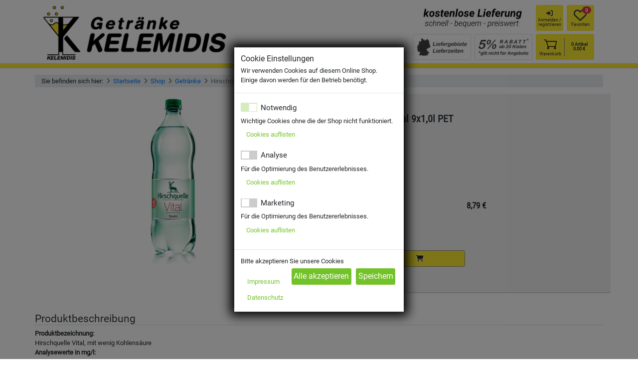

--- FILE ---
content_type: text/html; charset=utf-8
request_url: https://www.kelemidis.de/de/shop/katalog/hirschquelle-vital-9x10l-pet_1000220/
body_size: 10937
content:

<!DOCTYPE html>
<html lang="de" class="no-js">
  <head class="no-translate">
    <meta charset="utf-8">
    <meta http-equiv="content-type" content="text/html; charset=UTF-8" />
    <meta name="created" content="18th Jan 2026 10:56" />
    <meta name="viewport" content="width=device-width, initial-scale=1.0, maximum-scale=1.0, user-scalable=no" />

    

<link rel="canonical" href="https://www.kelemidis.de/de/shop/katalog/hirschquelle-vital-9x10l-pet_1000220/" />


<title id="title" class="translate">Hirschquelle Vital 9x1,0l PET</title>
<meta id="meta-title" name="title" content="Hirschquelle Vital 9x1,0l PET">


<meta name="description" content="Produktbezeichnung:Hirschquelle Vital, mit wenig Kohlensäure Analysewerte in mg/l:Calcium: 232 Magnesium: 34 Sulfat: 102 Hydrogencarbonat: 1429 Kalium: 13,5 Natrium: 270 Chlorid: 38,6 Zutaten:Natürliches Mineralwasser, KohlensäureHerkunftsland:Deutschland Inverkehrbringer:Mineralbrunnen Teinach GmbHBadstraße 41, 75385 Bad Teinach-Zavelstein" />







  <meta content="DE-BW" name="geo.region">



  <meta content="Stuttgart" name="geo.placename">




<meta property="og:type" content="website">
<meta property="og:url" content="https://www.kelemidis.de/de/shop/katalog/hirschquelle-vital-9x10l-pet_1000220/">
<meta property="og:title" content="Hirschquelle Vital 9x1,0l PET">
<meta property="og:description" content="Produktbezeichnung:Hirschquelle Vital, mit wenig Kohlensäure Analysewerte in mg/l:Calcium: 232 Magnesium: 34 Sulfat: 102 Hydrogencarbonat: 1429 Kalium: 13,5 Natrium: 270 Chlorid: 38,6 Zutaten:Natürliches Mineralwasser, KohlensäureHerkunftsland:Deutschland Inverkehrbringer:Mineralbrunnen Teinach GmbHBadstraße 41, 75385 Bad Teinach-Zavelstein">

<meta property="twitter:card" content="summary_large_image">
<meta property="twitter:url" content="https://www.kelemidis.de/de/shop/katalog/hirschquelle-vital-9x10l-pet_1000220/">
<meta property="twitter:title" content="Hirschquelle Vital 9x1,0l PET">
<meta property="twitter:description" content="Produktbezeichnung:Hirschquelle Vital, mit wenig Kohlensäure Analysewerte in mg/l:Calcium: 232 Magnesium: 34 Sulfat: 102 Hydrogencarbonat: 1429 Kalium: 13,5 Natrium: 270 Chlorid: 38,6 Zutaten:Natürliches Mineralwasser, KohlensäureHerkunftsland:Deutschland Inverkehrbringer:Mineralbrunnen Teinach GmbHBadstraße 41, 75385 Bad Teinach-Zavelstein">


  
    
  


  <meta property="twitter:image" content="https://www.kelemidis.de/media/cache/6b/29/6b29ff73362f5bfb2ace1ef93a346e63.jpg">
  <meta property="og:image" content="https://www.kelemidis.de/media/cache/6b/29/6b29ff73362f5bfb2ace1ef93a346e63.jpg">



    
    
      <meta name="google-site-verification" content="fP_76q4WWngQGKkBeY2dbMBrHvRT7XVz4XHG_j_jYp4" />
    
    <link rel="shortcut icon" sizes="16x16" href="/media/favicon/fav-16s.png"/><link rel="shortcut icon" sizes="32x32" href="/media/favicon/fav-32s.png"/><link rel="shortcut icon" sizes="48x48" href="/media/favicon/fav-48s.png"/><link rel="shortcut icon" sizes="128x128" href="/media/favicon/fav-128s.png"/><link rel="shortcut icon" sizes="192x192" href="/media/favicon/fav-192s.png"/><link rel="touch-icon" sizes="192x192" href="/media/favicon/fav-192s_IKmi2pY.png"/><link rel="icon" sizes="192x192" href="/media/favicon/fav-192s_oRT3W4u.png"/><link rel="apple-touch-icon" sizes="57x57" href="/media/favicon/fav-57s.png"/><link rel="apple-touch-icon" sizes="72x72" href="/media/favicon/fav-72s.png"/><link rel="apple-touch-icon" sizes="114x114" href="/media/favicon/fav-114s.png"/><link rel="apple-touch-icon" sizes="144x144" href="/media/favicon/fav-144s.png"/><link rel="apple-touch-icon" sizes="180x180" href="/media/favicon/fav-180s.png"/><link rel="apple-touch-icon-precomposed" sizes="57x57" href="/media/favicon/fav-57s_TVzfeX3.png"/><link rel="apple-touch-icon-precomposed" sizes="72x72" href="/media/favicon/fav-72s_RNrUAd9.png"/><link rel="apple-touch-icon-precomposed" sizes="76x76" href="/media/favicon/fav-76s.png"/><link rel="apple-touch-icon-precomposed" sizes="114x114" href="/media/favicon/fav-114s_YFC3uRJ.png"/><link rel="apple-touch-icon-precomposed" sizes="120x120" href="/media/favicon/fav-120s.png"/><link rel="apple-touch-icon-precomposed" sizes="144x144" href="/media/favicon/fav-144s_Bsc3pKW.png"/><link rel="apple-touch-icon-precomposed" sizes="152x152" href="/media/favicon/fav-152s.png"/><link rel="apple-touch-icon-precomposed" sizes="180x180" href="/media/favicon/fav-180s_sgrcqlI.png"/>

    
    
    
        <link rel="stylesheet" type="text/css" href="/static/oscar/css/styles.css" />
    

    
    
    

    

    <script>
     	const base_url = new URL("https://www.kelemidis.de");
    </script>
    <style></style>
    


<link rel="stylesheet" href="/static/css/tiny-slider/2.9.3/tiny-slider.min.css" />
<link rel="stylesheet" href="/static/css/chosen/1.8.7/chosen.min.css" />
<link rel="stylesheet" href="/static/css/swiper/8.3.2/swiper-bundle.min.css" />
<link rel="stylesheet" href="/static/fonts/fontawesome/6.1.2/css/all.min.css">
<link rel="stylesheet" href="/static/css/base.css?ver=28" />
<link rel="stylesheet" href="/static/css/position_responsive.css?ver=1" />


<style>
  .bg-color1{
    background: rgb(253,233,48);
  }
  .bg-color2{
    background: rgb(253,233,48);
  }
  .bg-color1-light{
    background: rgb(253,233,48);
  }
  .bg-color2-light{
    background: rgb(253,233,48);
  }
  .btn-color1{
    color: #212529!important;
    background-color: rgb(253,233,48)!important;
    border-color: rgb(253,233,48)!important;
  }
  .btn-color2{
    color: #212529!important;
    background-color: rgb(253,233,48)!important;
    border-color: rgb(253,233,48)!important;
  }
  .btn-color1:hover{
    color: #212529!important;
    background-color: rgb(253,233,48)!important;
    border-color: rgb(253,233,48)!important;
    opacity:1;
  }
  .btn-color2:hover{
    color: #212529!important;
    background-color: rgb(253,233,48)!important;
    border-color: rgb(253,233,48)!important;
    opacity:1;
  }
  .text-color1{
    color: rgb(253,233,48);
  }
  .text-color2{
    color: rgb(253,233,48);
  }
  .border-color1{
    border-color: rgb(253,233,48);
  }
  .border-color2{
    border-color: rgb(253,233,48);
  }
</style>


        


<style>
  /* roboto-regular - latin */
  @font-face {
    font-family: 'Roboto';
    font-style: normal;
    font-weight: 400;
    src: url('/static/fonts/roboto/roboto-v30-latin-regular.eot'); /* IE9 Compat Modes */
    src: local(''),
         url('/static/fonts/roboto/roboto-v30-latin-regular.eot?#iefix') format('embedded-opentype'), /* IE6-IE8 */
         url('/static/fonts/roboto/roboto-v30-latin-regular.woff2') format('woff2'), /* Super Modern Browsers */
         url('/static/fonts/roboto/roboto-v30-latin-regular.woff') format('woff'), /* Modern Browsers */
         url('/static/fonts/roboto/roboto-v30-latin-regular.ttf') format('truetype'), /* Safari, Android, iOS */
         url('/static/fonts/roboto/roboto-v30-latin-regular.svg#Roboto') format('svg'); /* Legacy iOS */
  }
  /* roboto-condensed-regular - latin */
  @font-face {
    font-family: 'Roboto Condensed';
    font-style: normal;
    font-weight: 400;
    src: url('/static/fonts/roboto-condensed/roboto-condensed-v25-latin-regular.eot'); /* IE9 Compat Modes */
    src: local(''),
         url('/static/fonts/roboto-condensed/roboto-condensed-v25-latin-regular.eot?#iefix') format('embedded-opentype'), /* IE6-IE8 */
         url('/static/fonts/roboto-condensed/roboto-condensed-v25-latin-regular.woff2') format('woff2'), /* Super Modern Browsers */
         url('/static/fonts/roboto-condensed/roboto-condensed-v25-latin-regular.woff') format('woff'), /* Modern Browsers */
         url('/static/fonts/roboto-condensed/roboto-condensed-v25-latin-regular.ttf') format('truetype'), /* Safari, Android, iOS */
         url('/static/fonts/roboto-condensed/roboto-condensed-v25-latin-regular.svg%23RobotoCondensed') format('svg'); /* Legacy iOS */
  }
  
  /* roboto-condensed-700 - latin */
  @font-face {
    font-family: 'Roboto Condensed';
    font-style: normal;
    font-weight: 700;
    src: url('{% static "fonts/roboto-condensed/roboto-condensed-v25-latin-700.eot"); /* IE9 Compat Modes */
    src: local(''),
         url('/static/fonts/roboto-condensed/roboto-condensed-v25-latin-700.eot?#iefix') format('embedded-opentype'), /* IE6-IE8 */
         url('/static/fonts/roboto-condensed/roboto-condensed-v25-latin-700.woff2') format('woff2'), /* Super Modern Browsers */
         url('/static/fonts/roboto-condensed/roboto-condensed-v25-latin-700.woff') format('woff'), /* Modern Browsers */
         url('/static/fonts/roboto-condensed/roboto-condensed-v25-latin-700.ttf') format('truetype'), /* Safari, Android, iOS */
         url('/static/fonts/roboto-condensed/roboto-condensed-v25-latin-700.svg#RobotoCondensed') format('svg'); /* Legacy iOS */
  }
</style>

<style>
  body{
    font-family: unset;
  }
  
  body, html{
    height:100vh;
    font-family: 'Roboto', sans-serif!important;
    font-size: 13px;
    scroll-behavior: smooth;
  }
  
  .text-normal{
      font-family: 'Roboto', sans-serif!important;
  }
  
  .text-condensed, .condensed{
      font-family: 'Roboto Condensed', sans-serif!important;
  }
</style>

        


<script src="/static/js/jquery/3.6.0/jquery.min.js"></script>
<script src="/static/js/htmx/1.9.11/htmx.min.js"></script>
<script src="/static/js/htmx/1.9.11/ws.js"></script>
<script defer src="/static/js/bootstrap/4.6.2/bootstrap.bundle.min.js"></script>
<script defer src="/static/js/swiper/8.3.2/swiper-bundle.min.js"></script>
<script defer src="/static/js/chosen/1.8.7/chosen.jquery.min.js"></script>
<script defer src="/static/js/waypoints/4.0.1/jquery.waypoints.min.js"></script>
<script defer src="/static/js/sortable/1.15.0/sortable.min.js"></script>
<script defer src="/static/js/tiny-slider/2.9.3/tiny-slider.min.js"></script>
<!--[if (lt IE 9)]><script src="/static/js/tiny-slider/2.9.3/tiny-slider.helper.ie8.min.js"></script><![endif]-->

<script defer src="/static/oscar/js/oscar/ui.js"></script>
<script defer src="/static/js/base.js?ver=36"></script>
    

  </head>

  <body 
      id="default" 
      class="default bg-white" 
      hx-headers='{"X-CSRFToken": "ADIdxZmwetPdGubR0oSDeGDmeLPZMRPhkN6mBSDLWaFtqgntXGIDUNFu7mHoCldU"}'
      hx-swap="none">
    
<div id="user-websocket" hx-ext="ws" ws-connect="/ws/user/?basket_id=None"></div>
<div id="translate-websockets"></div>

    <div class="position-absolute" style="right: 10px; top: 0; z-index: 100;">
      




    </div>
    





<nav id="main_nav1" class="navbar navbar-expand-md navbar-light p-0 d-block">
  <div class="container-lg">
    


<div class="position-absolute" style="top:0; left:0;z-index:90;">
  <div class="col-auto p-0">
    
    
  </div>
</div>
<div class="row align-items-center justify-content-between mx-0">
  <div class="col col-auto align-self-center d-none d-md-block d-lg-none my-auto">
    <a href="/de/">
      <img width=120 height=120 src="/media/filer_public/eb/03/eb03dd4c-9b18-4157-a36a-e46c6d0f757d/logo_quadratisch.png.150x150_q85_crop.png" alt="" class="img-fluid p-2">
    </a>
  </div>
  <div class="col col-md-5 col-lg-4 align-self-end d-none d-lg-block p-0 my-2">
    <a href="/de/">
      <img width=400 height=120 src="/media/filer_public/54/6b/546b3e9b-1179-4e8b-850b-3b5815a20a2e/logo_bearbeitet.png.400x120_q85_crop.png" alt="" class="img-fluid d-none d-md-block">
    </a>
  </div>
  <div class="col col-12 col-md col-lg-8 p-0">
    <div class="row align-items-center justify-content-between w-100 text-nowrap mx-auto align-items-stretch my-2">
      <div class="col col-2 align-self-center d-md-none pr-0">
        <a href="/de/">
          <img width=150 height=150 src="/media/filer_public/eb/03/eb03dd4c-9b18-4157-a36a-e46c6d0f757d/logo_quadratisch.png.150x150_q85_crop.png" alt="" class="img-fluid d-md-none">
        </a>
      </div>
      <div class="col col-4 col-md-4 offset-md-4 offset-xl-6 d-none d-md-block px-1 align-self-stretch" style="line-height: 12px; font-size: 10px;">
        <div class="card text-center h-100" style="border: none;">
          <div class="card-body p-1 text-center d-flex mx-auto">
            <div class="row justify-content-center no-gutters px-md-3">
              <div class="col align-self-center">
                
                  <img width=300 height=75 src="/media/filer_public/f8/b2/f8b2eb43-6411-4961-817c-4f6259753559/header_-_oberer_werbeblock.jpg.300x75_q85_crop.jpg" style="object-fit:contain" alt="" class="img-fluid">
                
              </div>
            </div>
          </div>
        </div>
      </div>
      <div class="col col-2 col-md-2 col-xl-1 align-self-center px-1">
        <div class="account btn-color2">
          
            <a href="/de/shop/kunde/login/">
              <i class="fas fa-sign-in-alt"></i>
              <p>
                  Anmelden /<br>registrieren
              </p>
            </a>
          
        </div>
      </div>
      <div class="col col-2 col-md-2 col-xl-1 align-self-center px-1">
        <div class="favourites btn-color2">
          <a class="nav-link p-0" href="/de/shop/kunde/favoriten/">
              <span style="margin-left:17px;margin-top: -4px;z-index: 100;" class="badge badge-pill badge-danger position-absolute">
                <span id="wishlist_items">
                  &nbsp;&nbsp;&nbsp;
                </span>
              </span>
              <i class="far fa-heart fa-2x"></i>
              <p>Favoriten</p>
          </a>
        </div>
      </div>
      <div class="col col-4 col-md-4 order-md-8 col-xl-2 align-self-center mt-md-1 px-1">
        <div class="basket btn-color2">
          <div class="row justify-content-around no-gutters">
            <div class="col col-6 p-0" style="border-right: 1px solid gray;">
              <a class="nav-link p-0" role="button" href="/de/shop/warenkorb/">
                  <img width=26 height=26 src="/static/svg/basket.svg" style="width:26px;height:26px;" />
                  <p style="margin-top:2.25px;">Warenkorb</p>
              </a>
            </div>
            <div class="col col-6 align-self-center p-0">
              <a class="nav-link p-0" role="button" href="/de/shop/warenkorb/">
                <p><strong><span id="basket_items">&nbsp;&nbsp;&nbsp;</span> Artikel</strong></p>
                
                  <p><strong><span id="basket_value">&nbsp;&nbsp;&nbsp;&nbsp;&nbsp;&nbsp;&nbsp;</span> €</strong></p>
                
              </a>
            </div>
          </div>
        </div>
      </div>
      <div class="col col-2 col-sm-1 align-self-center d-md-none text-right pl-0 mb-2">
        <button class="navbar-toggler ml-auto p-0" style="border: none;" type="button" data-toggle="collapse" data-target="#sidebarCollapse" aria-controls="sidebarCollapse" aria-expanded="false" aria-label="Toggle navigation">
          <span class="navbar-toggler-icon"></span>
        </button>
      </div>
      <div class="col col-12 col-md-4 order-md-5 col-lg-4 col-xl-6 align-self-end mt-2">
        <style>
    #search_form .input-group-append{
        right:0;
    }
    #search_form .form-control:focus{
        border-color: rgb(253,233,48);
        box-shadow: none;
        /* box-shadow: 0 .5rem 1rem rgba(0,0,0,.15); */
    }
    #search_form_input{
        border-radius: .25rem;
        border: 1px solid #abacac;
        background-color: #ececec;
    }
    #search_form_button{
        z-index: 1020;
    }
</style>

  <form id="filter_form" class="form-inline input-group" method="GET" action="/de/shop/katalog/">
    <input type="search" name="q" placeholder="Suche" tabindex="1" class="form-control" id="search_form_input" name="q" aria-label="Search" form="filter_form">
    <div class="input-group-append position-absolute h-100" style="right: 0;">
      <button id="search_form_button" class="btn btn-light" style="border:none;background:none;" type="submit">
          <i class="fas fa-search" style=""></i>
      </button>
    </div>
  </form>


      </div>
      <div class="col col-md-2 order-md-6 d-none d-md-block align-content-stretch px-1 mt-md-1">
        
          <div class="card h-100">
            <div class="card-body d-flex p-1">
              
              <a href="https://www.kelemidis.de/de/lieferzeiten/" class="my-auto">
              
                <img width=200 height=75 src="/media/filer_public/65/a4/65a4da82-5964-4038-a6a9-699ffe9c3d85/header_-_werbeblock_unten_links.jpg.200x75_q85.jpg" style="object-fit:contain" alt="" class="img-fluid">
              
              </a>
              
            </div>
          </div>
        
      </div>
      <div class="col col-md-2 order-md-7 d-none d-md-block align-self-stretch px-1 mt-md-1">
        
          <div class="card h-100">
            <div class="card-body d-flex align-content-center p-1">
              
              <a href="https://www.kelemidis.de/de/angebote/5-rabatt-ab-20-kisten/" class="my-auto">
              
                <img width=200 height=75 src="/media/filer_public/35/94/3594a024-8879-41f3-83b0-d18f4394f344/header_-_werbeblock_unten_rechts.jpg.200x75_q85.jpg" style="object-fit:contain" alt="" class="img-fluid">
              
              </a>
              
            </div>
          </div>
        
      </div>
    </div>
  </div>
</div>

  </div>
  <div class="collapse navbar-collapse row" id="navbarSupportedContent">
    <ul class="navbar-nav col d-none">
      
      <li class="nav-item">
        <a class="nav-link" href="/de/angebote/"><i class="fas fa-tags"></i> <b>Angebote</b></a>
      </li>
      
      
      
        
          <li class="nav-item">
            <a class="nav-link" href="/de/shop/katalog/kategorie/getranke/">Getränke</a>
          </li>
        
      
        
      
        
      
        
      
        
      
        
      
        
      
        
      
        
      
        
      
        
      
        
      
        
      
        
      
        
      
        
      
        
      
        
      
        
      
        
      
        
      
        
      
        
      
        
      
        
      
        
      
        
      
        
      
        
      
        
      
        
      
        
      
        
      
        
      
        
      
        
      
        
      
        
      
        
      
        
      
        
      
        
      
        
      
        
      
        
      
        
      
        
      
        
      
        
      
        
      
        
      
        
      
        
      
        
      
        
      
        
      
        
      
        
      
        
          <li class="nav-item">
            <a class="nav-link" href="/de/shop/katalog/kategorie/Wein-Sekt-Spirituosen/">Wein, Sekt &amp; Spirituosen</a>
          </li>
        
      
        
      
        
      
        
      
        
      
        
      
        
      
        
      
        
      
        
      
        
      
        
      
        
      
        
      
        
      
        
      
        
      
        
      
        
      
        
      
        
      
        
      
        
      
        
      
        
      
        
      
        
      
        
      
        
      
        
      
        
      
        
      
        
      
        
      
        
      
        
      
        
      
        
      
        
      
        
      
        
      
        
      
        
      
        
      
        
      
        
      
        
      
        
      
        
      
        
      
        
      
        
      
        
      
        
      
        
      
        
      
        
      
        
      
        
      
        
      
        
      
        
      
        
      
        
      
        
      
        
      
        
      
        
      
        
      
        
          <li class="nav-item">
            <a class="nav-link" href="/de/shop/katalog/kategorie/Nahrungsmittel/">Nahrungsmittel</a>
          </li>
        
      
        
      
        
      
        
      
        
      
        
      
        
      
        
      
        
      
        
      
        
      
        
      
        
      
        
      
        
      
        
      
        
      
        
      
        
      
        
      
        
      
        
      
        
      
        
      
        
      
        
      
        
      
        
      
        
      
        
      
        
      
        
      
        
      
        
      
        
      
        
      
        
          <li class="nav-item">
            <a class="nav-link" href="/de/shop/katalog/kategorie/suesses-salziges/">Süßes &amp; Salziges</a>
          </li>
        
      
        
      
        
      
        
      
        
      
        
      
        
      
        
          <li class="nav-item">
            <a class="nav-link" href="/de/shop/katalog/kategorie/Milch-Kaffee-Tee-Kakao/">Milch, Kaffee, Tee &amp; Kakao</a>
          </li>
        
      
        
      
        
      
        
      
        
      
        
      
        
      
        
      
        
      
        
      
        
      
        
      
        
      
        
      
        
      
        
      
        
          <li class="nav-item">
            <a class="nav-link" href="/de/shop/katalog/kategorie/Drogerie-Kosmetik/">Drogerie &amp; Kosmetik</a>
          </li>
        
      
        
      
        
      
        
      
        
      
        
      
        
      
        
      
        
      
        
      
        
      
        
      
        
      
        
      
        
      
        
      
        
          <li class="nav-item">
            <a class="nav-link" href="/de/shop/katalog/kategorie/Kueche-Haushalt/">Küche &amp; Haushalt</a>
          </li>
        
      
        
      
        
      
        
      
        
      
        
      
        
      
        
      
        
      
        
      
        
      
        
      
        
      
        
      
        
      
        
      
        
      
        
      
        
      
        
      
        
      
        
          <li class="nav-item">
            <a class="nav-link" href="/de/shop/katalog/kategorie/Baby-Kind/">Baby &amp; Kind</a>
          </li>
        
      
        
          <li class="nav-item">
            <a class="nav-link" href="/de/shop/katalog/kategorie/Haustier/">Haustier</a>
          </li>
        
      
        
      
        
      
        
      
        
      
        
      
        
      
        
      
        
      
        
      
        
      
    </ul>
  </div>
</nav>
<div class="container-fluid p-0">
  <div class="row p-0 m-0 w-100">
    <div class="col-12 bg-color1" style="z-index: 90;border-top: 1px solid lightgray;border-bottom: 1px solid lightgray;position: relative;height: 10px;"></div>
  </div>
</div>

    

    
    
    
    
        <div id="scrollanchor" class="container-lg">
          <div class="row">
            <div class="col-12 header p-0">
              

              
            </div>
          </div>
          <div class="row">
            <div class="col-12 p-0 mt-3">
              <nav aria-label="breadcrumb">
                <ol id="breadcrumbs" class="breadcrumb py-1">
                  

  <li class="breadcrumb-item">Sie befinden sich hier:</li>
  <li class="breadcrumb-item"><a href="/de/">Startseite</a></li>
  <li class="breadcrumb-item"><a href="/de/shop/katalog/"
  
  >Shop</a></li>



                  
  
    
      <li class="breadcrumb-item"><a href="/de/shop/katalog/kategorie/getranke/">Getränke</a></li>
    
    <li class="breadcrumb-item active" aria-current="page">Hirschquelle Vital 9x1,0l PET</li>

    
      
  

                </ol>
              </nav>
            </div>
          </div>
          <div class="row">
            <div class="col-12 content p-lg-0">
              
              <div id="content_inner" class="col-12 p-lg-0">
                
  



<div id="product-detail" itemscope itemtype="http://schema.org/Product" class="row" hx-swap-oob="true">
  <div class="col-12 col-md-6 p-0">
    







    
  

    

        
        <div id="product_gallery" class="carousel m-0">
            <div class="">
                <div class="position-absolute mt-2 mr-sm-3 text-right" style="right:0;z-index:100;">
                  

                </div>
                <div class="carousel-inner">
                    <div class="carousel-item active">
                      <div itemprop="image" itemscope itemtype="http://schema.org/ImageObject" 
                      class="d-flex justify-content-center h-100">
                      
                        
                        <img width="121" height="450" class="p-2 w-100 h-100" style="object-fit:contain;" src="/media/cache/8d/8b/8d8ba2046399764b32259edc8d2b4bc0.jpg" alt="Hirschquelle Vital 9x1,0l PET" />
                        <meta itemprop="url" content="/media/images/products/2021/03/1000220.jpg">
                        <meta itemprop="name" content="Hirschquelle Vital 9x1,0l PET Bild 1">
                      
                      </div>
                    </div>
                </div>
            </div>
        </div>

    


  </div>
  <div class="col-12 col-md-6 p-0">
    <div id="price-info-block" class="row text-left no-gutters p-3 p-md-5 condensed h-100 rounded" style="background-color:#f0f0f0;border-bottom: 2px solid lightgray;">
        <div class="col-12">
          <h3 itemprop="name" class="condensed text-center text-md-left bold m-0 text-dark" style="font-size:1.5rem;min-height:40px;">
            Hirschquelle Vital 9x1,0l PET
          </h3>
          
          
        </div>
        <div class="col-12 text-center text-md-left mt-2 mt-md-auto" style="font-size:1.5rem;line-height:1;">
          
            EINWEG
          
        </div>
        <div class="col-12 condensed text-xs text-center text-md-left mb-auto">
          
            inkl. MwSt. zzgl Pfand: 3,75 €
          
        </div>
        
        <div class="col-12 mt-2 mt-md-auto" itemprop="offers" itemscope itemtype="https://schema.org/Offer">
          <div class="row no-gutters">
            
            <div class="col-4 bold" style="font-size:1.3rem;">
              Preis:
            </div>
            <div class="col-3 bold text-right" style="font-size:1.3rem;">
              <span itemprop="price" content="8.79" style="">
                8,79 €
              </span>
            </div>
            <div class="col-3 bold text-right text-red" style="font-size:1.3rem;">
              
            </div>
            
          </div>
        </div>
        
        
        <div class="col-12 mb-auto" itemprop="offers" itemscope itemtype="https://schema.org/Offer">
          <div class="row no-gutters">
            <div class="col-auto mr-1 text-xs">
              
                Literpreis:
              
            </div>
            <div class="col-auto text-xs">
              
                <span itemprop="price" content="0.98">
                  0,98 €
                </span>
                /Liter
                <span itemprop="priceCurrency" content="EUR" class="d-none">€</span>
                <meta itemprop="unitText" content="pro Liter">
              
            </div>
          </div>
        </div>
        <div itemprop="availability" itemscope itemtype="https://schema.org/Offer" 
        class="col-12 mt-auto bold text-danger">
          
        </div>
        <div class="col-12 col-sm-8 col-md-12 col-lg-6 mt-2 my-md-auto">
          <div class="row">
            
              






    
    <div class="col-12">
      <form class="border rounded" style="border-color:#888!important;" 
      hx-post="/de/shop/warenkorb/add/1000220/?is_slider=false&disable_responsive=false" 
      hx-swap="none"><input type="hidden" name="csrfmiddlewaretoken" value="ADIdxZmwetPdGubR0oSDeGDmeLPZMRPhkN6mBSDLWaFtqgntXGIDUNFu7mHoCldU">
        <div class="d-flex input-group">
          <input type="number" name="quantity" value="1" min="1" class="form-control" onclick="$(this).select();" required id="id_quantity">
          <div class="input-group-append flex-grow-1 ">
            <button type="submit" class="btn btn-color2 btn-block nofocus text-dark" style="border-left: 1px solid #888!important;">
              <i class="fas fa-shopping-cart" style="text-shadow: 0px 0px 5px #fff;"></i>
                
            </button>
          </div>
        </div>
      </form>
    </div>


            
          </div>
        </div>
      </div>
  </div>
  <div class="col-12 mt-5" itemscope itemtype="http://schema.org/Product">
    
      <div id="product_description" class="sub-header">
          <h2 class="border-bottom">Produktbeschreibung</h2>
      </div>
      <p itemprop="description"><p><strong>Produktbezeichnung:</strong><br />Hirschquelle Vital, mit wenig Kohlensäure <br /><strong>Analysewerte in mg/l:</strong><br />Calcium: 232 <br />Magnesium: 34 <br />Sulfat: 102 <br />Hydrogencarbonat: 1429 <br />Kalium: 13,5 <br />Natrium: 270 <br />Chlorid: 38,6 <br /><strong>Zutaten:</strong><br />Natürliches Mineralwasser, Kohlensäure<br /><strong>Herkunftsland:</strong><br />Deutschland <br /><strong>Inverkehrbringer:</strong><br />Mineralbrunnen Teinach GmbH<br />Badstraße 41, 75385 Bad Teinach-Zavelstein</p></p>
    
  </div>
  <div class="col-12 mt-3">
    <div class="sub-header">
      <h2 class="border-bottom">Produktinformation</h2>
    </div>
    <table class="table table-striped">
      
      <tr>
        <th>Artikelnummer</th><td itemprop="sku">1000220</td>
      </tr>
      
      <tr>
        <th>Produkttyp</th><td>Getränke</td>
      </tr>
      
        
          <tr>
            <th>Preis (inkl. Steuer)</th>
            <td itemprop="offers" itemscope itemtype="http://schema.org/Offer">
              <span itemprop="price" content="8.79">
                8,79 €
              </span>
              <span itemprop="priceCurrency" content="€" class="d-none">
                EUR
              </span>
            </td>
          </tr>
        
        
          <tr itemprop="additionalProperty" itemscope itemtype="https://schema.org/PropertyValue">
            <th itemprop="name">Pfand (inkl. Steuer)</th>
            <td itemprop="value">3,75 €</td>
          </tr>
        
      
      
        <tr>
          <th>Marke</th>
          <td itemprop="brand">Hirschquelle</td>
        </tr>
      
      
      
        <tr itemprop="additionalProperty" itemscope itemtype="https://schema.org/PropertyValue">
          <th itemprop="name">Volumen einzeln (l)</th>
          <td itemprop="value" content="1">1 l</td>
        </tr>
      
      
      
        <tr itemprop="additionalProperty" itemscope itemtype="https://schema.org/PropertyValue">
          <th itemprop="name">Steuersatz</th>
          <td itemprop="value">Standard (19%)</td>
        </tr>
      
        <tr itemprop="additionalProperty" itemscope itemtype="https://schema.org/PropertyValue">
          <th itemprop="name">Gefäß Anzahl</th>
          <td itemprop="value">9</td>
        </tr>
      
      
        
          <tr itemprop="additionalProperty" itemscope itemtype="https://schema.org/PropertyValue">
            <th itemprop="name">Gefäß</th>
            <td itemprop="value">
              
                PET-Flasche
              
            </td>
          </tr>
        
      
      <tr>
        <th>Kategorien</th>
        <td>
          
            <p itemprop="category" itemscope itemtype="https://schema.org/Thing">
              <a href="/de/shop/katalog/kategorie/getranke/" itemprop="name">
                Getränke
              </a>
            </p>
          
            <p itemprop="category" itemscope itemtype="https://schema.org/Thing">
              <a href="/de/shop/katalog/kategorie/getranke/wasser/heilwasser/" itemprop="name">
                Getränke &gt; Wasser &gt; Heilwasser
              </a>
            </p>
          
        </td>
      </tr>
      
    </table>

    
  </div>

  
    
  

  <div class="col-12 mt-5">
    



    


  </div>
</div>

              </div>
            </div>
          </div>
        </div>
    



    



<style>
  .social_link {
    background-color: white;
    height: 30px;
    width: 30px;
    display: flex;
    border-radius: 50%;
    float: left;
    margin-right: 8px;
    margin-bottom: 10px;
  }
.payment_method_badge {
  background-color: white;
  width: 30px;
  height: 18px;
  display: flex;
  padding-top: 3px;
  padding-bottom: 3px;
  padding-right: 2px;
  padding-left: 2px;
  border-radius: 2px;
  float: left;
  margin-right: 8px;
  margin-bottom: 10px;
}
</style>

<footer class="mt-5">
  <div class="container-fluid m-0 mt-5 py-3"
    style="background-color: #8c8c8c; color: #ffffff;">
    <div class="container">
      <div class="row justify-content-between no-gutters">
        <div class="col col-6 order-5 col-md-3 order-md-1">
          <div class="row">
            <div class="col col-5">
              <div class="mb-2">
                <a href="/de/">
                  <img width=150 height=150 src="/media/filer_public/eb/03/eb03dd4c-9b18-4157-a36a-e46c6d0f757d/logo_quadratisch.png.150x150_q85_crop.png" alt="" class="img-fluid">
                </a>
              </div>
            </div>
            
              <div class="col col-12">
                <h5>Folge uns</h5>
                
                  <a class="social_link" href="https://www.facebook.com/kelemidis">
                    <i class="fab fa-facebook-f mx-auto mt-auto" style="font-size: 22px; color: #757575;"></i>
                  </a>
                
                  <a class="social_link" href="https://www.instagram.com/kelemidis.de/">
                    <i class="fab fa-instagram m-auto" style="font-size: 20px; color: #757575;"></i>
                  </a>
                
              </div>
            
            <div class="col col-12"></div>
              
                <div class="col col-12">
                  <h5>Zahlungsarten</h5>
                  
                    
                  
                    
                  
                    
                  
                    
                  
                </div>
              
            <div class="col col-12"></div>
          </div>
        </div>
        <div class="col col-6 order-1 col-sm-3 col-md-2 order-md-2 mt-3">
          
          <h5>Unternehmen</h5>
          <div class="list-group">
          
            <a href="/de/ueber-uns/" class="text-light">Über uns</a>
          
            <a href="/de/jobs/" class="text-light">Stellenangebote</a>
          
            <a href="/de/presse/" class="text-light">Presse</a>
          
          </div>
          
        </div>
        <div class="col col-6 order-2 col-sm-3 col-md-2 order-md-3 mt-3">
          
            <h5>Liefergebiete / Lieferzeiten</h5>
            <div class="row no-gutters text-center">
              <div class="col-12 bg-light rounded px-1 border col-auto">
                
                  <a class="btn-link text-nowrap w-100 h-100 d-block" href="/de/lieferzeiten/" role="button">
                    <i class="fas fa-question"></i> hier überprüfen
                  </a>
                
              </div>
            </div>
          
        </div>
        <div class="col col-6 order-4 col-sm-3 col-md-2 order-md-5 mt-3">
          <div class="row">
            <div class="col col-12">
              
                <h5>Rechtliches</h5>
                <div class="list-group">
                  
                    <a href="/de/kontakt/" class="text-light">Kontakt</a>
                  
                    <a href="/de/impressum/" class="text-light">Impressum</a>
                  
                    <a href="/de/agb/" class="text-light">AGB</a>
                  
                    <a href="/de/datenschutz/" class="text-light">Datenschutz</a>
                  
                    <a href="/de/widerrufsrecht/" class="text-light">Widerruf</a>
                  
                </div>
              
            </div>
          </div>
        </div>
      </div>
    </div>
  </div>
  <div class="container-fluid m-0" style="background-color: #4d4d4d; color: #b9b9b9;">
    <div class="container">
      <div class="row">
        <div class="col ml-auto mr-auto">
          <p class="my-2" style="text-align: center;">©2026, Getränke Kelemidis GmbH & Co. KG</p>
        </div>
        
          <div class="col-auto ml-auto">
            <button onclick="document.querySelector('#cookiebannerModal').classList.remove('hidden')" class="btn" role="button" style="background-color: #4d4d4d; color: #b9b9b9;"><i class="fa-solid fa-cookie"></i> Cookies anpassen</button>
          </div>
        
      </div>
    </div>
  </div>
</footer>

    <div class="container-fluid position-fixed" style="z-index: 10000000;bottom:0;left:0;visibility:hidden;">
      <div class="row">
        



<div id="messages" 
     
    class="col-11 col-sm-6 col-xl-3" 
    style="visibility:visible;">
  


</div>

        <div class="col-auto ml-auto d-flex mt-auto invisible p-0" style="visibility:hidden;">
          <a id="scroll_top_button" class="btn btn-link text-center p-0 nofocus visible" style="display:none;opacity: 0.6;" href="#default">
            <i class="fas fa-caret-square-up text-secondary fa-3x m-3 mr-lg-5"></i>
          </a>
        </div>
      </div>
    </div>
    <div id="loading-spinner" class="htmx-indicator position-fixed text-color1 w-100 h-100"
 style="left: 0; top: 0; z-index: 10000; background-color: #00000070;">
    <div class="d-flex w-100 h-100">
      <div class="spinner-border m-auto" role="status" style="width: 3rem; height: 3rem;">
          <span class="sr-only">Loading...</span>
      </div>
    </div>
</div>

    <div id="modal" class="modal fade" tabindex="-1" role="dialog" data-path="/de/shop/katalog/hirschquelle-vital-9x10l-pet_1000220/">
      <div class="modal-dialog modal-dialog-centered modal-xl" role="document">
        <div id="modal-content" class="modal-content">
          <div class="spinner-border mx-auto my-5" role="status">
            <span class="sr-only">Loading...</span>
          </div>
        </div>
      </div>
    </div>
    
      

<div id="cookiebannerModal" class="hidden" tabindex="-1" role="dialog" aria-labelledby="cookiebannerModalLabel" aria-hidden="true">
  <div id="cookiebannerModalDialog">
    <div id="cookiebannerModalHeader">
      <h3 id="cookiebannerModalTitle">Cookie Einstellungen</h3>
      
        <p>Wir verwenden Cookies auf diesem Online Shop.<br>Einige davon werden für den Betrieb benötigt.</p>
      
    </div>
    <div id="cookiebannerModalBody">
      <form id="cookiebannerForm">
        
          <div id="cookiegroup_essential" style="margin-bottom: 10px;">
            <div>
              <label class="switch">
                <input type="checkbox" name="essential" checked disabled>
                <span class="slider"></span>
              </label>
              <h4 class="cookiebannerH4">Notwendig</h4>
            </div>
            <p>Wichtige Cookies ohne die der Shop nicht funktioniert.</p>
            <button data-toggle="cookiebannerCollapse" class="btn" data-target="#detailCollapseessential" role="button">Cookies auflisten</button>
            <div class="cookiebannerCollapse" id="detailCollapseessential">
              <div class="card card-body">
                <table class="cookiebannerModalTable">
                  
                    <tr>
                      <td>cookiebanner</td>
                      <td>Meta cookie für die Einstellungen der Cookies.</td>
                    </tr>
                  
                    <tr>
                      <td>csrftoken</td>
                      <td>Dieser Cookie verhindert Cross-Site Scripting Attackent.</td>
                    </tr>
                  
                    <tr>
                      <td>sessionid</td>
                      <td>Dieser Cookie ist für die Identifizierung auf der Seite, zB bei einem Login.</td>
                    </tr>
                  
                    <tr>
                      <td>oscar_open_basket</td>
                      <td>Dieser Cookie speichert den Warenkorb von Anonymen Benutzern.</td>
                    </tr>
                  
                    <tr>
                      <td>messages</td>
                      <td>Benachrichtigungen der Website.</td>
                    </tr>
                  
                    <tr>
                      <td>django_language</td>
                      <td>Eingestellte Sprache.</td>
                    </tr>
                  
                </table>
              </div>
            </div>
          </div>
        
          <div id="cookiegroup_analytics" style="margin-bottom: 10px;">
            <div>
              <label class="switch">
                <input type="checkbox" name="analytics" >
                <span class="slider"></span>
              </label>
              <h4 class="cookiebannerH4">Analyse</h4>
            </div>
            <p>Für die Optimierung des Benutzererlebnisses.</p>
            <button data-toggle="cookiebannerCollapse" class="btn" data-target="#detailCollapseanalytics" role="button">Cookies auflisten</button>
            <div class="cookiebannerCollapse" id="detailCollapseanalytics">
              <div class="card card-body">
                <table class="cookiebannerModalTable">
                  
                    <tr>
                      <td>_pk_.*</td>
                      <td>Matomo Cookie zur Website Analyse.</td>
                    </tr>
                  
                    <tr>
                      <td>_ga*</td>
                      <td>Google Cookie zur Website Analyse.</td>
                    </tr>
                  
                </table>
              </div>
            </div>
          </div>
        
          <div id="cookiegroup_marketing" style="margin-bottom: 10px;">
            <div>
              <label class="switch">
                <input type="checkbox" name="marketing" >
                <span class="slider"></span>
              </label>
              <h4 class="cookiebannerH4">Marketing</h4>
            </div>
            <p>Für die Optimierung des Benutzererlebnisses.</p>
            <button data-toggle="cookiebannerCollapse" class="btn" data-target="#detailCollapsemarketing" role="button">Cookies auflisten</button>
            <div class="cookiebannerCollapse" id="detailCollapsemarketing">
              <div class="card card-body">
                <table class="cookiebannerModalTable">
                  
                    <tr>
                      <td>oscar_history</td>
                      <td>Letzte gesehene Produkte.</td>
                    </tr>
                  
                </table>
              </div>
            </div>
          </div>
        
      </form>
    </div>
    <div id="cookiebannerModalFooter">
      
        <p class="text-left">Bitte akzeptieren Sie unsere Cookies</p>
      
      <input type="submit" name="enable_all" class="cookiebannerSubmit btn"
             value="Alle akzeptieren">
      <input type="submit" name="save" class="cookiebannerSubmit btn"
             value="Speichern">
      <nav id="cookiebannerModalFooterLinks">
        
          <span class="nav-item"><a class="nav-link" href="/impressum">Impressum</a></span>
        
          <span class="nav-item"><a class="nav-link" href="/datenschutz">Datenschutz</a></span>
        
      </nav>
    </div>
  </div>
</div>
<script>
	const cookiegroups = JSON.parse("[{\u0022id\u0022: \u0022essential\u0022, \u0022name\u0022: \u0022Notwendig\u0022, \u0022description\u0022: \u0022Wichtige Cookies ohne die der Shop nicht funktioniert.\u0022, \u0022cookies\u0022: [{\u0022pattern\u0022: \u0022cookiebanner\u0022, \u0022description\u0022: \u0022Meta cookie f\u005Cu00fcr die Einstellungen der Cookies.\u0022}, {\u0022pattern\u0022: \u0022csrftoken\u0022, \u0022description\u0022: \u0022Dieser Cookie verhindert Cross\u002DSite Scripting Attackent.\u0022}, {\u0022pattern\u0022: \u0022sessionid\u0022, \u0022description\u0022: \u0022Dieser Cookie ist f\u005Cu00fcr die Identifizierung auf der Seite, zB bei einem Login.\u0022}, {\u0022pattern\u0022: \u0022oscar_open_basket\u0022, \u0022description\u0022: \u0022Dieser Cookie speichert den Warenkorb von Anonymen Benutzern.\u0022}, {\u0022pattern\u0022: \u0022messages\u0022, \u0022description\u0022: \u0022Benachrichtigungen der Website.\u0022}, {\u0022pattern\u0022: \u0022django_language\u0022, \u0022description\u0022: \u0022Eingestellte Sprache.\u0022}]}, {\u0022id\u0022: \u0022analytics\u0022, \u0022name\u0022: \u0022Analyse\u0022, \u0022description\u0022: \u0022F\u005Cu00fcr die Optimierung des Benutzererlebnisses.\u0022, \u0022optional\u0022: true, \u0022cookies\u0022: [{\u0022pattern\u0022: \u0022_pk_.*\u0022, \u0022description\u0022: \u0022Matomo Cookie zur Website Analyse.\u0022}, {\u0022pattern\u0022: \u0022_ga*\u0022, \u0022description\u0022: \u0022Google Cookie zur Website Analyse.\u0022}]}, {\u0022id\u0022: \u0022marketing\u0022, \u0022name\u0022: \u0022Marketing\u0022, \u0022description\u0022: \u0022F\u005Cu00fcr die Optimierung des Benutzererlebnisses.\u0022, \u0022optional\u0022: true, \u0022cookies\u0022: [{\u0022pattern\u0022: \u0022oscar_history\u0022, \u0022description\u0022: \u0022Letzte gesehene Produkte.\u0022}]}]");
</script>
<script defer src="/static/js/cookiebanner.js?ver=3"></script>
<link rel="stylesheet" href="/static/css/cookiebanner.css?ver=3" />

    
    
        
  
        
  

    
    
    
    


    
    
    
    

    



    
    <script>
        $( document ).ready(function() {
            
    
    oscar.init();

        });
        htmx.onLoad(function(elt) {
            
        });
    </script>
    <script id="script"></script>
    
    
  </body>
</html>
